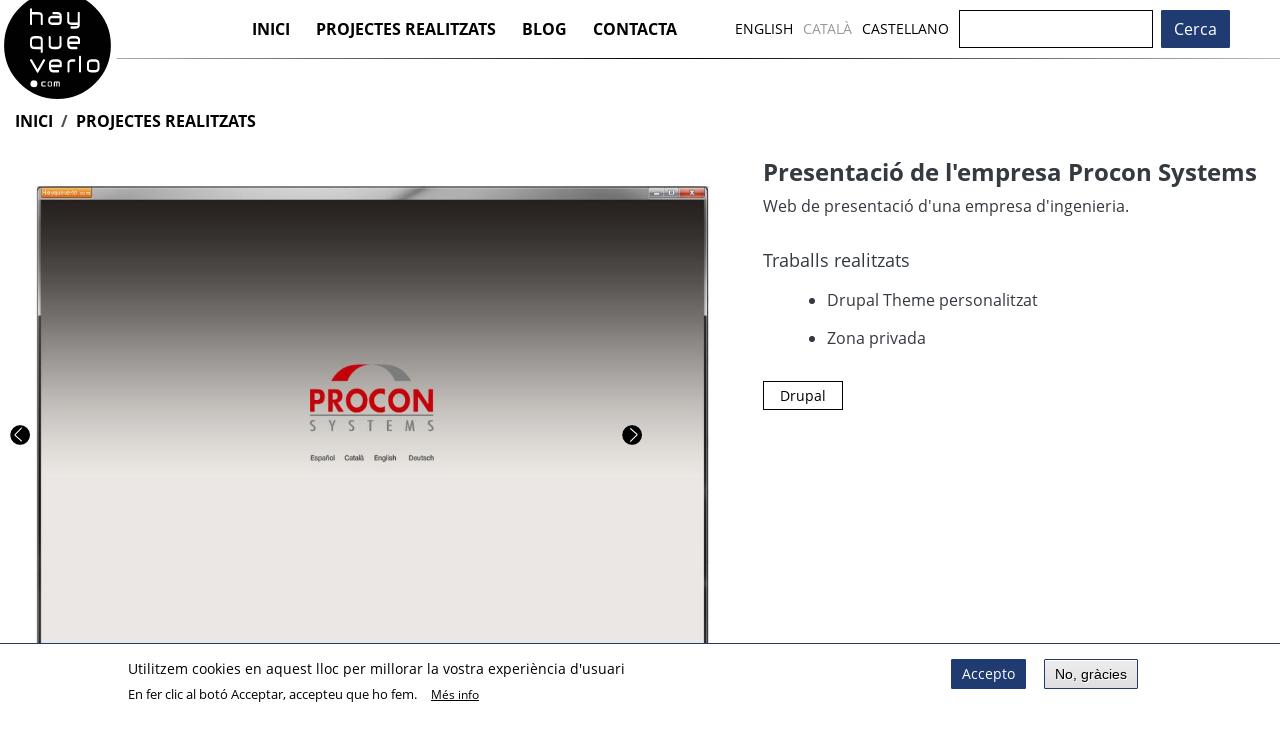

--- FILE ---
content_type: text/html; charset=UTF-8
request_url: https://www.hayqueverlo.com/ca/projectes-realitzats/procon-systems
body_size: 6658
content:

<!DOCTYPE html>
<html lang="ca" dir="ltr" prefix="content: http://purl.org/rss/1.0/modules/content/  dc: http://purl.org/dc/terms/  foaf: http://xmlns.com/foaf/0.1/  og: http://ogp.me/ns#  rdfs: http://www.w3.org/2000/01/rdf-schema#  schema: http://schema.org/  sioc: http://rdfs.org/sioc/ns#  sioct: http://rdfs.org/sioc/types#  skos: http://www.w3.org/2004/02/skos/core#  xsd: http://www.w3.org/2001/XMLSchema# " class="h-100">
  <head>
    <link rel="apple-touch-icon" sizes="57x57" href="/sites/default/files/favicon/apple-icon-57x57.png">
    <link rel="apple-touch-icon" sizes="60x60" href="/sites/default/files/favicon/apple-icon-60x60.png">
    <link rel="apple-touch-icon" sizes="72x72" href="/sites/default/files/favicon/apple-icon-72x72.png">
    <link rel="apple-touch-icon" sizes="76x76" href="/sites/default/files/favicon/apple-icon-76x76.png">
    <link rel="apple-touch-icon" sizes="114x114" href="/sites/default/files/favicon/apple-icon-114x114.png">
    <link rel="apple-touch-icon" sizes="120x120" href="/sites/default/files/favicon/apple-icon-120x120.png">
    <link rel="apple-touch-icon" sizes="144x144" href="/sites/default/files/favicon/apple-icon-144x144.png">
    <link rel="apple-touch-icon" sizes="152x152" href="/sites/default/files/favicon/apple-icon-152x152.png">
    <link rel="apple-touch-icon" sizes="180x180" href="/sites/default/files/favicon/apple-icon-180x180.png">
    <link rel="icon" type="image/png" sizes="192x192"  href="/sites/default/files/favicon/android-icon-192x192.png">
    <link rel="icon" type="image/png" sizes="32x32" href="/sites/default/files/favicon/favicon-32x32.png">
    <link rel="icon" type="image/png" sizes="96x96" href="/sites/default/files/favicon/favicon-96x96.png">
    <link rel="icon" type="image/png" sizes="16x16" href="/sites/default/files/favicon/favicon-16x16.png">
    <link rel="manifest" href="/sites/default/files/favicon/manifest.json">
    <link href="https://mastodon.social/@daniplana" rel="me">
    <link href="https://mastodon.social/@hayqueverlo" rel="me">
    <meta name="msapplication-TileColor" content="#9e0054">
    <meta name="msapplication-TileImage" content="/ms-icon-144x144.png">
    <meta name="theme-color" content="#9e0054">
    <meta charset="utf-8" />
<noscript><style>form.antibot * :not(.antibot-message) { display: none !important; }</style>
</noscript><link rel="canonical" href="https://www.hayqueverlo.com/node/" />
<meta http-equiv="content-language" content="ca" />
<meta name="robots" content="index, follow" />
<link rel="shortlink" href="https://www.hayqueverlo.com/node/" />
<link rel="image_src" href="https://www.hayqueverlo.com/sites/default/files/hayqueverlo-logo-metatag.jpg" />
<meta name="description" content="Web presentación de una empresa de ingenieria." />
<meta name="abstract" content="Realitzem llocs web adaptats a cada client i projecte. Millorem la imatge de la teva web i incrementem la qualitat dels continguts." />
<meta name="keywords" content="Barcelona disseny web, disseny web, disseny gràfic, drupal, cms, erp, realització de video, programari lliure, còdi obert, drupal barcelona" />
<meta property="og:site_name" content="Hayqueverlo.com" />
<meta property="og:url" content="https://www.hayqueverlo.com/ca" />
<meta property="og:title" content="Hayqueverlo.com" />
<meta property="og:description" content="Desenvolupament de Webs i realització de continguts adaptats a cada client i projecte." />
<meta property="og:image" content="https://www.hayqueverlo.com/sites/default/files/hayqueverlo-logo-metatag.jpg" />
<meta property="og:image:url" content="https://www.hayqueverlo.com/sites/default/files/hayqueverlo-logo-metatag.jpg" />
<meta property="og:image:secure_url" content="https://www.hayqueverlo.com/sites/default/files/hayqueverlo-logo-metatag.jpg" />
<meta property="og:image:type" content="JPG/JPEG" />
<meta property="og:image:width" content="1200" />
<meta property="og:image:height" content="627" />
<meta property="og:image:alt" content="Hayqueverlo.com" />
<meta name="Generator" content="Drupal 9 (https://www.drupal.org)" />
<meta name="MobileOptimized" content="width" />
<meta name="HandheldFriendly" content="true" />
<meta name="viewport" content="width=device-width, initial-scale=1.0" />
<style>div#sliding-popup, div#sliding-popup .eu-cookie-withdraw-banner, .eu-cookie-withdraw-tab {background: #FFFFFF} div#sliding-popup.eu-cookie-withdraw-wrapper { background: transparent; } #sliding-popup h1, #sliding-popup h2, #sliding-popup h3, #sliding-popup p, #sliding-popup label, #sliding-popup div, .eu-cookie-compliance-more-button, .eu-cookie-compliance-secondary-button, .eu-cookie-withdraw-tab { color: #000000;} .eu-cookie-withdraw-tab { border-color: #000000;}</style>
<link rel="alternate" hreflang="ca" href="https://www.hayqueverlo.com/ca/projectes-realitzats/procon-systems" />
<link rel="alternate" hreflang="es" href="https://www.hayqueverlo.com/es/proyectos-realizados/procon-systems" />

    <title>Presentació de l&#039;empresa Procon Systems | Hayqueverlo.com</title>
    <link rel="stylesheet" media="all" href="/sites/default/files/css/css_KYbcCzZ2HOprsk3mP9DuPReaoqMueIb7bf7plL0zOQM.css" />
<link rel="stylesheet" media="all" href="/sites/default/files/css/css_dO7-W8se8lbktT0nvLidCnPJVICeF7OAB6RqZd33U-8.css" />

    
  </head>

  <body class="route-entitynodecanonical path-node page-node-type-proyecto  text-dark   d-flex flex-column h-100 anonymous node-id-28 ca">
        <a href="#main-content" class="visually-hidden focusable skip-link">
      Skip to main content
    </a>
    
      <div class="dialog-off-canvas-main-canvas d-flex flex-column h-100" data-off-canvas-main-canvas>
    

<header>
  

    <nav class="navbar navbar-expand-lg   ">

          <div class="region region-nav-branding">
    <div id="block-b4subtheme-site-branding" class="block block-system block-system-branding-block">
  
    
  <div class="navbar-brand d-flex">

    <a href="/index.php/ca" title="Inici" rel="home" class="site-logo d-block">
    <img src="/themes/custom/b4subtheme/logo.svg" alt="Inici" />
  </a>
  
  <div>
        <a href="/index.php/ca" title="Inici" rel="home" class="site-title">
      Hayqueverlo.com
    </a>
    
      </div>
</div>
</div>

  </div>


      <div class="col-3 col-md-auto p-0 text-right">
        <button class="navbar-toggler collapsed" type="button" data-toggle="collapse"
                data-target="#navbarSupportedContent" aria-controls="navbarSupportedContent"
                aria-expanded="false" aria-label="Toggle navigation">
          <span class="navbar-toggler-icon"></span>
        </button>
      </div>

      <div class="collapse navbar-collapse col-12 col-md-auto p-0 justify-content-end" id="navbarSupportedContent">
          <div class="region region-nav-main">
    <nav role="navigation" aria-labelledby="block-b4subtheme-main-menu-menu" id="block-b4subtheme-main-menu" class="block block-menu navigation menu--main">
            
  <h5 class="visually-hidden" id="block-b4subtheme-main-menu-menu">Main navigation</h5>
  

        
            <ul class="navbar-nav mr-auto">
                        <li class="nav-item">
          <a href="/index.php/ca" class="nav-item nav-link" data-drupal-link-system-path="&lt;front&gt;">Inici</a>
      </li>

                    <li class="nav-item">
          <a href="/index.php/ca/projectes-realitzats" class="nav-item nav-link" data-drupal-link-system-path="proyectos-realizados">Projectes realitzats</a>
      </li>

                    <li class="nav-item">
          <a href="/index.php/ca/blog" class="nav-item nav-link" data-drupal-link-system-path="blog">Blog</a>
      </li>

                    <li class="nav-item">
          <a href="/index.php/ca/contacta" class="nav-item nav-link" data-drupal-link-system-path="node/39">Contacta</a>
      </li>

        </ul>
  



  </nav>
<div class="language-switcher-language-url block block-language block-language-blocklanguage-interface" id="block-languageswitcher" role="navigation">
  
    
      <ul class="links"><li hreflang="en" data-drupal-link-system-path="node/28" class="en"><a href="/en/node/28" class="language-link" hreflang="en" data-drupal-link-system-path="node/28">English</a></li><li hreflang="ca" data-drupal-link-system-path="node/28" class="ca is-active"><a href="/ca/projectes-realitzats/procon-systems" class="language-link is-active" hreflang="ca" data-drupal-link-system-path="node/28">Català</a></li><li hreflang="es" data-drupal-link-system-path="node/28" class="es"><a href="/es/proyectos-realizados/procon-systems" class="language-link" hreflang="es" data-drupal-link-system-path="node/28">Castellano</a></li></ul>
  </div>

  </div>

          <div class="region region-nav-additional">
    <div class="search-block-form block block-search container-inline" data-drupal-selector="search-block-form" id="block-b4subtheme-search-form-narrow" role="search">
  
    
      <form action="/index.php/ca/search/node" method="get" id="search-block-form" accept-charset="UTF-8">
  <div class="js-form-item form-item js-form-type-search form-type-search js-form-item-keys form-item-keys form-no-label">
      <label for="edit-keys" class="visually-hidden">Cerca</label>
        
  <input title="Enter the terms you wish to search for." data-drupal-selector="edit-keys" type="search" id="edit-keys" name="keys" value="" size="15" maxlength="128" class="form-search form-control" />


        </div>
<div data-drupal-selector="edit-actions" class="form-actions js-form-wrapper form-wrapper" id="edit-actions">
  <input data-drupal-selector="edit-submit" type="submit" id="edit-submit" value="Cerca" class="button js-form-submit form-submit btn btn-primary" />

</div>

</form>

  </div>

  </div>

      </div>

  </nav>
  
</header>

<main role="main">
  <a id="main-content" tabindex="-1"></a>
  
  
  

  <div class="container-fluid m-0 p-0">
            <div class="region region-breadcrumb">
    <div id="block-b4subtheme-breadcrumbs" class="col-12 block block-system block-system-breadcrumb-block">
  
    
        <nav aria-label="breadcrumb">
    <h2 id="system-breadcrumb" class="visually-hidden">Breadcrumb</h2>
    <ol class="breadcrumb">
          <li class="breadcrumb-item">
                  <a href="/ca">Inici</a>
              </li>
          <li class="breadcrumb-item">
                  <a href="/ca/projectes-realitzats">Projectes Realitzats</a>
              </li>
        </ol>
  </nav>

  </div>

  </div>

    
    <div class="super-container">
      <div class="row no-gutters">
                <div class="order-1 order-lg-2 col-12">
            <div class="region region-content">
    <div data-drupal-messages-fallback class="hidden"></div>
<div id="block-b4subtheme-content" class="block block-system block-system-main-block">
  
    
      
<article data-history-node-id="28" role="article" about="/ca/projectes-realitzats/procon-systems" class="node node--type-proyecto node--view-mode-full">

  
    

  
  <div class="node__content">
      <div class="layout layout--onecol">
    <div  class="layout__region layout__region--content">
      
<div  class="row">
      
<div  class="col-sm-12 col-lg-7">
      
            <div class="field field--name-field-carrousel field--type-viewsreference field--label-hidden field__item"><div class="views-element-container"><div class="view view-bootstrap-carrousel view-id-bootstrap_carrousel view-display-id-block_1 js-view-dom-id-1bebe930b1e2aa78cd7350789e27f40b574b0fbfba9d75dc981fe995611013db">
  
    
      
      <div class="view-content">
      
<div id="views-bootstrap-bootstrap-carrousel-block-1" class="carousel slide"
    data-interval="5000"
     data-ride="carousel"     data-pause="hover"
>
      <ol class="carousel-indicators">
                          <li class="active" data-target="#views-bootstrap-bootstrap-carrousel-block-1" data-slide-to="0"></li>
                          <li class="" data-target="#views-bootstrap-bootstrap-carrousel-block-1" data-slide-to="1"></li>
                          <li class="" data-target="#views-bootstrap-bootstrap-carrousel-block-1" data-slide-to="2"></li>
                          <li class="" data-target="#views-bootstrap-bootstrap-carrousel-block-1" data-slide-to="3"></li>
                          <li class="" data-target="#views-bootstrap-bootstrap-carrousel-block-1" data-slide-to="4"></li>
                          <li class="" data-target="#views-bootstrap-bootstrap-carrousel-block-1" data-slide-to="5"></li>
                          <li class="" data-target="#views-bootstrap-bootstrap-carrousel-block-1" data-slide-to="6"></li>
                          <li class="" data-target="#views-bootstrap-bootstrap-carrousel-block-1" data-slide-to="7"></li>
        </ol>
  
    <div class="carousel-inner">
                    <div class="carousel-item active">
          <img src="/sites/default/files/styles/wide/public/proyectos/2022-10/procon-1.jpg?itok=1OuM_4j6" width="1090" height="832" alt="empresa Procon Systems" loading="lazy" typeof="foaf:Image" class="image-style-wide" />



                                <div class="carousel-caption d-none d-md-block">
                                        <h3><a href="/ca/projectes-realitzats/procon-systems" hreflang="ca">Presentació de l&#039;empresa Procon Systems</a></h3>
                                                </div>
                            </div>
                    <div class="carousel-item ">
          <img src="/sites/default/files/styles/wide/public/proyectos/2022-10/procon-4.jpg?itok=q33vAizK" width="1090" height="832" alt="empresa Procon Systems" loading="lazy" typeof="foaf:Image" class="image-style-wide" />



                                <div class="carousel-caption d-none d-md-block">
                                        <h3><a href="/ca/projectes-realitzats/procon-systems" hreflang="ca">Presentació de l&#039;empresa Procon Systems</a></h3>
                                                </div>
                            </div>
                    <div class="carousel-item ">
          <img src="/sites/default/files/styles/wide/public/proyectos/2022-10/procon-3.jpg?itok=HoFHpGXb" width="1090" height="832" alt="empresa Procon Systems" loading="lazy" typeof="foaf:Image" class="image-style-wide" />



                                <div class="carousel-caption d-none d-md-block">
                                        <h3><a href="/ca/projectes-realitzats/procon-systems" hreflang="ca">Presentació de l&#039;empresa Procon Systems</a></h3>
                                                </div>
                            </div>
                    <div class="carousel-item ">
          <img src="/sites/default/files/styles/wide/public/proyectos/2022-10/procon-2.jpg?itok=K0c01s4U" width="1090" height="832" alt="empresa Procon Systems" loading="lazy" typeof="foaf:Image" class="image-style-wide" />



                                <div class="carousel-caption d-none d-md-block">
                                        <h3><a href="/ca/projectes-realitzats/procon-systems" hreflang="ca">Presentació de l&#039;empresa Procon Systems</a></h3>
                                                </div>
                            </div>
                    <div class="carousel-item ">
          <img src="/sites/default/files/styles/wide/public/proyectos/2022-10/procon-1.jpg?itok=1OuM_4j6" width="1090" height="832" alt="empresa Procon Systems" loading="lazy" typeof="foaf:Image" class="image-style-wide" />



                                <div class="carousel-caption d-none d-md-block">
                                        <h3><a href="/es/proyectos-realizados/procon-systems" hreflang="es">Presentación de empresa Procon Systems</a></h3>
                                                </div>
                            </div>
                    <div class="carousel-item ">
          <img src="/sites/default/files/styles/wide/public/proyectos/2022-10/procon-4.jpg?itok=q33vAizK" width="1090" height="832" alt="empresa Procon Systems" loading="lazy" typeof="foaf:Image" class="image-style-wide" />



                                <div class="carousel-caption d-none d-md-block">
                                        <h3><a href="/es/proyectos-realizados/procon-systems" hreflang="es">Presentación de empresa Procon Systems</a></h3>
                                                </div>
                            </div>
                    <div class="carousel-item ">
          <img src="/sites/default/files/styles/wide/public/proyectos/2022-10/procon-3.jpg?itok=HoFHpGXb" width="1090" height="832" alt="empresa Procon Systems" loading="lazy" typeof="foaf:Image" class="image-style-wide" />



                                <div class="carousel-caption d-none d-md-block">
                                        <h3><a href="/es/proyectos-realizados/procon-systems" hreflang="es">Presentación de empresa Procon Systems</a></h3>
                                                </div>
                            </div>
                    <div class="carousel-item ">
          <img src="/sites/default/files/styles/wide/public/proyectos/2022-10/procon-2.jpg?itok=K0c01s4U" width="1090" height="832" alt="empresa Procon Systems" loading="lazy" typeof="foaf:Image" class="image-style-wide" />



                                <div class="carousel-caption d-none d-md-block">
                                        <h3><a href="/es/proyectos-realizados/procon-systems" hreflang="es">Presentación de empresa Procon Systems</a></h3>
                                                </div>
                            </div>
      </div>
        <a class="carousel-control-prev" href="#views-bootstrap-bootstrap-carrousel-block-1" role="button" data-slide="prev">
      <span class="carousel-control-prev-icon" aria-hidden="true"></span>
      <span class="sr-only">Anterior</span>
    </a>
    <a class="carousel-control-next" href="#views-bootstrap-bootstrap-carrousel-block-1" role="button" data-slide="next">
      <span class="carousel-control-next-icon" aria-hidden="true"></span>
      <span class="sr-only">Següent</span>
    </a>
  </div>
    </div>
  
          </div>
</div>
</div>
      
  </div>

<div  class="col-sm-12 col-lg-5">
      
            <div class="field field--name-extra-field-pseudo-title-formatted field--type-extra-field field--label-hidden field__item"><h2 id="page-title" class="title">Presentació de l'empresa Procon Systems</h2>
</div>
      
            <div class="clearfix text-formatted field field--name-body field--type-text-with-summary field--label-hidden field__item"><p>Web de presentació d'una empresa d'ingenieria.</p><h5>Traballs realitzats</h5><ul><li>Drupal Theme personalitzat</li><li>Zona privada</li></ul></div>
      
      <div class="h4 field field--name-field-etiquetas field--type-entity-reference field--label-hidden field__items">
              <div class="field__item"><a href="/es/drupal" hreflang="es">Drupal</a></div>
          </div>
  
  </div>

  </div>

    </div>
  </div>

  </div>

</article>

  </div>
<div class="views-element-container block block-views block-views-blockproyectos-realizados-block-1" id="block-views-block-proyectos-realizados-block-1">
  
      <h2>Altres projectes realitzats</h2>
    
      <div><div class="view view-proyectos-realizados view-id-proyectos_realizados view-display-id-block_1 js-view-dom-id-a5cd99f37ac0e16bfc5b479f7c85f02d4094242c15cdb960b4028bd60d1d366c">
  
    
      
      <div class="view-content">
      <div id="views-bootstrap-proyectos-realizados-block-1"  class="grid views-view-grid">
  <div class="row">
          <div  class="col-12 col-sm-12 col-md-4 col-lg-3">
        <div class="views-field views-field-body"><div class="field-content"><div class="text-align-center">
<a href="/ca/projectes-realitzats/fotografia-david-ruano"><small>Implementació d'un sistema per a poder actualitzar el book d'un fotograf.</small></a>
</div></div></div><div class="views-field views-field-field-img-miniatura"><div class="field-content">  <a href="/ca/projectes-realitzats/fotografia-david-ruano" hreflang="ca"><img src="/sites/default/files/styles/max_1300x1300/public/miniaturas/2022-10/davidruano-1-miniatura.jpg?itok=Z7UEAqUS" width="1300" height="993" alt="fotograf David Ruano" loading="lazy" typeof="foaf:Image" class="image-style-max-1300x1300" />

</a>
</div></div>
      </div>
          <div  class="col-12 col-sm-12 col-md-4 col-lg-3">
        <div class="views-field views-field-body"><div class="field-content"><div class="text-align-center">
<a href="/ca/projectes-realitzats/landing-page-suitcrm"><small>Mini site presentación d'una app per a dispositius mòbils.</small></a>
</div></div></div><div class="views-field views-field-field-img-miniatura"><div class="field-content">  <a href="/ca/projectes-realitzats/landing-page-suitcrm" hreflang="ca"><img src="/sites/default/files/styles/max_1300x1300/public/miniaturas/2022-10/suitcrm-miniatura.jpg?itok=vq0MilqE" width="1300" height="993" alt="Mobile App SuitCRM.com" loading="lazy" typeof="foaf:Image" class="image-style-max-1300x1300" />

</a>
</div></div>
      </div>
          <div  class="col-12 col-sm-12 col-md-4 col-lg-3">
        <div class="views-field views-field-body"><div class="field-content"><div class="text-align-center">
<a href="/ca/node/53"><small>Web per al Gimnàs Social Sant Pau</small></a>
</div></div></div><div class="views-field views-field-field-img-miniatura"><div class="field-content">  <a href="/ca/node/53" hreflang="ca"><img src="/sites/default/files/styles/max_1300x1300/public/miniaturas/2023-06/gimnas-social-sant-pau-1_0.jpg?itok=5SFkzNnH" width="1300" height="731" alt="Web per al Gimnàs Social Sant Pau" loading="lazy" typeof="foaf:Image" class="image-style-max-1300x1300" />

</a>
</div></div>
      </div>
          <div  class="col-12 col-sm-12 col-md-4 col-lg-3">
        <div class="views-field views-field-body"><div class="field-content"><div class="text-align-center">
<a href="/ca/projectes-realitzats/botiga-online-discos"><small>Venda de discs de vinil</small></a>
</div></div></div><div class="views-field views-field-field-img-miniatura"><div class="field-content">  <a href="/ca/projectes-realitzats/botiga-online-discos" hreflang="ca"><img src="/sites/default/files/styles/max_1300x1300/public/miniaturas/2023-05/FunkSoulRecords-2.jpg?itok=lJr26a_l" width="1300" height="993" alt="Funk Soul Records" loading="lazy" typeof="foaf:Image" class="image-style-max-1300x1300" />

</a>
</div></div>
      </div>
      </div>
</div>

    </div>
  
          </div>
</div>

  </div>

  </div>

        </div>
              </div>
    </div>


  </div>

</main>

<footer class="mt-auto     ">
  <div class="container-fluid m-0 p-0">
      <div class="region region-footer">
    <div id="block-footer" class="block block-block-content block-block-content4a730c55-e8b3-44f3-91b1-11a407ff1911">
  
    
        <div class="layout layout--onecol">
    <div  class="layout__region layout__region--content">
      
            <div class="clearfix text-formatted field field--name-body field--type-text-with-summary field--label-hidden field__item"><div class="row">

<div class="col-sm-12 col-md-3">
<p><a href="https://www.hayqueverlo.com"><img alt="" src="https://www.hayqueverlo.com/sites/default/files/logo-hayqueverlo.svg" class="img-responsive" /></a></p>
</div>

<div class="col-sm-12 col-md-3">
<ul class="list-items">
  <li style="margin-left:0px;"><a href="https://www.hayqueverlo.com/ca/">INICI</a></li>
  <li style="margin-left:0px;"><a href="https://www.hayqueverlo.com/ca/projectes-realitzats">PROJECTES REALITZATS</a></li>
  <li style="margin-left:0px;"><a href="https://www.hayqueverlo.com/ca/blog">BLOG</a></li>
  <li style="margin-left:0px;"><a href="https://www.hayqueverlo.com/ca/contacta">CONTACTA AMB NOSALTRES</a></li>
</ul>
</div>


<div class="col-sm-12 col-md-3">
<ul class="list-items">
  <li style="margin-left:0px;">Tel +34 686 723 423</li>
  <li style="margin-left:0px;"><a href="mailto:info@hayqueverlo.com">info@hayqueverlo.com</a></li>
  <li style="margin-left:0px;"><a href="https://www.hayqueverlo.com/politica-privacidad">Política de privadesa</a></li>
</ul>
</div>

<div class="col-sm-12 col-md-3">
<h3>Segeuix-nos a les xarxes socials:</h3>

<a href="https://mastodon.social/@hayqueverlo" target='_blank' style='text-decoration:none;'>
<img src='https://www.hayqueverlo.com/themes/custom/b4subtheme/images/icon-mastodon.svg'  class='icon-social' style='border:0; margin-right:10px;width:50px;' /></a>

<a href='https://www.facebook.com/designhayqueverlo' target='_blank' style='text-decoration:none;'>
<img src='https://www.hayqueverlo.com/themes/custom/b4subtheme/images/icon-facebook.svg' class='icon-social' style='border:0;margin-right: 10px;width:50px;' /></a> 

<a href='https://www.instagram.com/hayqueverlo_design' target='_blank' style='text-decoration:none;'>
<img src='https://www.hayqueverlo.com/themes/custom/b4subtheme/images/icon-instagram.svg' class='icon-social' style='width:50px;'/></a>

</div>

</div>

</div></div>
      
    </div>
  </div>

  </div>

  </div>

  </div>
</footer>

  </div>

    
    <script type="application/json" data-drupal-selector="drupal-settings-json">{"path":{"baseUrl":"\/","scriptPath":null,"pathPrefix":"ca\/","currentPath":"node\/28","currentPathIsAdmin":false,"isFront":false,"currentLanguage":"ca"},"pluralDelimiter":"\u0003","suppressDeprecationErrors":true,"eu_cookie_compliance":{"cookie_policy_version":"1.0.0","popup_enabled":true,"popup_agreed_enabled":false,"popup_hide_agreed":false,"popup_clicking_confirmation":false,"popup_scrolling_confirmation":false,"popup_html_info":"\u003Cdiv aria-labelledby=\u0022popup-text\u0022  class=\u0022eu-cookie-compliance-banner eu-cookie-compliance-banner-info eu-cookie-compliance-banner--opt-in\u0022\u003E\n  \u003Cdiv class=\u0022popup-content info eu-cookie-compliance-content\u0022\u003E\n        \u003Cdiv id=\u0022popup-text\u0022 class=\u0022eu-cookie-compliance-message\u0022 role=\u0022document\u0022\u003E\n      \u003Ch2\u003EUtilitzem cookies en aquest lloc per millorar la vostra experi\u00e8ncia d\u0027usuari\u003C\/h2\u003E\u003Cp\u003EEn fer clic al bot\u00f3 Acceptar, accepteu que ho fem.\u003C\/p\u003E\n              \u003Cbutton type=\u0022button\u0022 class=\u0022find-more-button eu-cookie-compliance-more-button\u0022\u003EM\u00e9s info\u003C\/button\u003E\n          \u003C\/div\u003E\n\n    \n    \u003Cdiv id=\u0022popup-buttons\u0022 class=\u0022eu-cookie-compliance-buttons\u0022\u003E\n            \u003Cbutton type=\u0022button\u0022 class=\u0022agree-button eu-cookie-compliance-secondary-button button button--small\u0022\u003EAccepto\u003C\/button\u003E\n              \u003Cbutton type=\u0022button\u0022 class=\u0022decline-button eu-cookie-compliance-default-button button button--small button--primary\u0022\u003ENo, gr\u00e0cies\u003C\/button\u003E\n          \u003C\/div\u003E\n  \u003C\/div\u003E\n\u003C\/div\u003E","use_mobile_message":false,"mobile_popup_html_info":"\u003Cdiv aria-labelledby=\u0022popup-text\u0022  class=\u0022eu-cookie-compliance-banner eu-cookie-compliance-banner-info eu-cookie-compliance-banner--opt-in\u0022\u003E\n  \u003Cdiv class=\u0022popup-content info eu-cookie-compliance-content\u0022\u003E\n        \u003Cdiv id=\u0022popup-text\u0022 class=\u0022eu-cookie-compliance-message\u0022 role=\u0022document\u0022\u003E\n      \n              \u003Cbutton type=\u0022button\u0022 class=\u0022find-more-button eu-cookie-compliance-more-button\u0022\u003EM\u00e9s info\u003C\/button\u003E\n          \u003C\/div\u003E\n\n    \n    \u003Cdiv id=\u0022popup-buttons\u0022 class=\u0022eu-cookie-compliance-buttons\u0022\u003E\n            \u003Cbutton type=\u0022button\u0022 class=\u0022agree-button eu-cookie-compliance-secondary-button button button--small\u0022\u003EAccepto\u003C\/button\u003E\n              \u003Cbutton type=\u0022button\u0022 class=\u0022decline-button eu-cookie-compliance-default-button button button--small button--primary\u0022\u003ENo, gr\u00e0cies\u003C\/button\u003E\n          \u003C\/div\u003E\n  \u003C\/div\u003E\n\u003C\/div\u003E","mobile_breakpoint":768,"popup_html_agreed":false,"popup_use_bare_css":false,"popup_height":"auto","popup_width":"100%","popup_delay":1000,"popup_link":"\/politica-privacidad","popup_link_new_window":true,"popup_position":false,"fixed_top_position":true,"popup_language":"ca","store_consent":false,"better_support_for_screen_readers":false,"cookie_name":"","reload_page":false,"domain":"","domain_all_sites":false,"popup_eu_only":false,"popup_eu_only_js":false,"cookie_lifetime":100,"cookie_session":0,"set_cookie_session_zero_on_disagree":0,"disagree_do_not_show_popup":false,"method":"opt_in","automatic_cookies_removal":true,"allowed_cookies":"","withdraw_markup":"\u003Cbutton type=\u0022button\u0022 class=\u0022eu-cookie-withdraw-tab\u0022\u003EPrivacy settings\u003C\/button\u003E\n\u003Cdiv aria-labelledby=\u0022popup-text\u0022 class=\u0022eu-cookie-withdraw-banner\u0022\u003E\n  \u003Cdiv class=\u0022popup-content info eu-cookie-compliance-content\u0022\u003E\n    \u003Cdiv id=\u0022popup-text\u0022 class=\u0022eu-cookie-compliance-message\u0022 role=\u0022document\u0022\u003E\n      \u003Ch2\u003EUtilitzem cookies en aquest lloc per millorar la vostra experi\u00e8ncia d\u0027usuari\u003C\/h2\u003E\u003Cp\u003EHeu donat el vostre consentiment perqu\u00e8 establim cookies.\u003C\/p\u003E\n    \u003C\/div\u003E\n    \u003Cdiv id=\u0022popup-buttons\u0022 class=\u0022eu-cookie-compliance-buttons\u0022\u003E\n      \u003Cbutton type=\u0022button\u0022 class=\u0022eu-cookie-withdraw-button  button button--small button--primary\u0022\u003EWithdraw consent\u003C\/button\u003E\n    \u003C\/div\u003E\n  \u003C\/div\u003E\n\u003C\/div\u003E","withdraw_enabled":false,"reload_options":0,"reload_routes_list":"","withdraw_button_on_info_popup":false,"cookie_categories":[],"cookie_categories_details":[],"enable_save_preferences_button":true,"cookie_value_disagreed":"0","cookie_value_agreed_show_thank_you":"1","cookie_value_agreed":"2","containing_element":"body","settings_tab_enabled":false,"olivero_primary_button_classes":" button button--small button--primary","olivero_secondary_button_classes":" button button--small","close_button_action":"close_banner","open_by_default":true,"modules_allow_popup":true,"hide_the_banner":false,"geoip_match":true},"field_group":{"html_element":{"mode":"default","context":"view","settings":{"classes":"col-sm-12 col-lg-7","show_empty_fields":false,"id":"","element":"div","show_label":false,"label_element":"h3","label_element_classes":"","attributes":"","effect":"none","speed":"fast"}}},"ajaxTrustedUrl":{"\/index.php\/ca\/search\/node":true},"user":{"uid":0,"permissionsHash":"7037643fe48632f1747bb17446c9f53740609e2e494f93bf3d56fae129d8e419"}}</script>
<script src="/sites/default/files/js/js_l6Veb5WvrApTalvwYP2FviZv1XfLz0NI9purz8fc9IY.js"></script>
<script src="/modules/contrib/eu_cookie_compliance/js/eu_cookie_compliance.min.js?v=9.4.8" defer></script>


    <script>
        var navElementIni = document.querySelector(".navbar");
		    navElementIni.classList.add("navbar-default");
    </script>
    
  </body>
</html>


--- FILE ---
content_type: image/svg+xml
request_url: https://www.hayqueverlo.com/sites/default/files/logo-hayqueverlo.svg
body_size: 2303
content:
<?xml version="1.0" encoding="utf-8"?>
<!-- Hayqueverlo.com -->
<svg version="1.1" id="Layer_1" xmlns="http://www.w3.org/2000/svg" xmlns:xlink="http://www.w3.org/1999/xlink" x="0px" y="0px"
	 viewBox="0 0 456 48" style="enable-background:new 0 0 456 48;" xml:space="preserve">
<style type="text/css">
	.st0{fill-rule:evenodd;clip-rule:evenodd;fill:#231F20;}
	.st1{fill-rule:evenodd;clip-rule:evenodd;}
	.st2{fill:#231F20;}
</style>
<g>
	<path class="st0" d="M28,36c0,1.5-0.5,2.3-1.6,2.3h-1.1c-1,0-1.6-0.8-1.6-2.3V19.7c0-1.4-0.5-2.4-1.4-2.9C21.5,16.2,20,16,18,16
		H5.4V36c0,1.5-0.5,2.3-1.6,2.3H2.8c-1,0-1.6-0.8-1.6-2.3V5.4c0-1.5,0.5-2.2,1.6-2.2h1.1c1,0,1.6,0.8,1.6,2.2v5.5H17
		c4.1,0,6.9,0.7,8.6,2.1c1.6,1.3,2.4,3.6,2.4,6.7V36z"/>
	<path class="st0" d="M106,37.9c0,2.5-0.7,4.4-2.1,5.7c-1.6,1.6-3.9,2.3-7.1,2.3h-8.8c-1.1,0-1.6-0.8-1.6-2.3V43
		c0-1.5,0.5-2.3,1.6-2.3h8.9c1.6,0,2.8-0.2,3.6-0.6c0.8-0.4,1.2-1.1,1.2-2H89c-3.2,0-5.7-0.8-7.3-2.3c-1.5-1.4-2.3-3.4-2.3-6v-17
		c0-1.5,0.5-2.3,1.6-2.3h1.1c1,0,1.6,0.8,1.6,2.3v17c0,1.1,0.5,1.9,1.4,2.4c0.9,0.5,2.2,0.8,4,0.8h12.7V12.9c0-1.5,0.5-2.3,1.6-2.3
		h1.1c1.1,0,1.6,0.8,1.6,2.3V37.9z"/>
	<path class="st0" d="M186.8,30c0,2.4-0.8,4.3-2.4,5.8c-1.8,1.6-4.5,2.5-7.9,2.5h-6.4c-3.9,0-6.7-0.9-8.4-2.6c-1.3-1.4-2-3.2-2-5.7
		V12.9c0-1.5,0.5-2.3,1.6-2.3h1.1c1,0,1.6,0.8,1.6,2.3V30c0,1,0.5,1.8,1.6,2.3c1.1,0.5,2.6,0.8,4.5,0.8h6.4c1.8,0,3.3-0.3,4.4-0.8
		c1.1-0.5,1.6-1.3,1.6-2.3V12.9c0-1.5,0.5-2.3,1.6-2.3h1.2c1.1,0,1.6,0.8,1.6,2.3V30z"/>
	<path class="st0" d="M267.9,14.3l-13.6,23.5c-0.5,0.8-1,1.2-1.6,1.2c-0.6,0-1.2-0.4-1.6-1.1l-13.7-23.5c-0.4-0.6-0.6-1.3-0.6-1.9
		c0-0.6,0.2-1,0.5-1.3c0.3-0.3,0.8-0.5,1.3-0.5h1.2c0.2,0,0.4,0.1,0.7,0.3c0.3,0.2,0.4,0.4,0.6,0.6l11.6,20.2l11.5-20.2
		c0.1-0.2,0.3-0.4,0.6-0.6c0.2-0.2,0.5-0.2,0.7-0.2h1.2c0.6,0,1,0.2,1.3,0.5c0.3,0.3,0.5,0.8,0.5,1.3
		C268.4,13.1,268.2,13.7,267.9,14.3z"/>
	<path class="st0" d="M332.4,13.5c0,1.5-0.5,2.2-1.6,2.2h-6c-1.8,0-3.1,0.3-3.9,1c-0.6,0.5-0.9,1.4-0.9,2.4V36
		c0,1.5-0.5,2.3-1.6,2.3h-1.2c-1,0-1.6-0.8-1.6-2.3l0-16.8c0-2.7,0.8-4.8,2.5-6.3c1.7-1.5,3.9-2.3,6.8-2.3h5.8
		c1.1,0,1.6,0.8,1.6,2.3V13.5z"/>
	<path class="st0" d="M344.2,36c0,1.5-0.5,2.3-1.6,2.3h-1.1c-1,0-1.6-0.8-1.6-2.3V5.4c0-1.5,0.5-2.2,1.6-2.2h1.1
		c1,0,1.6,0.8,1.6,2.2V36z"/>
	<path class="st0" d="M378.8,29.7V19c0-1.1-0.5-1.9-1.4-2.5c-1-0.5-2.2-0.8-3.8-0.8h-6.9c-1.9,0-3.4,0.4-4.4,1.3
		c-0.8,0.7-1.2,1.5-1.2,2.5v10.2c0,0.9,0.4,1.6,1.1,2.2c1,0.8,2.5,1.3,4.6,1.3h6.9c1.7,0,3.1-0.4,4-1.2
		C378.4,31.3,378.8,30.6,378.8,29.7z M383.1,29.7c0,1.3-0.2,2.5-0.7,3.6c-0.6,1.5-1.5,2.6-2.8,3.4c-1.5,1-3.6,1.5-6.1,1.5h-7.1
		c-2.5,0-4.5-0.5-6.1-1.5c-1.3-0.8-2.3-2-3-3.4c-0.5-1.2-0.8-2.4-0.8-3.7V19.5c0-2.2,0.7-4.2,2.2-5.8c1.8-2,4.4-3,7.7-3h7.1
		c3.3,0,5.7,0.7,7.2,2.2c1.5,1.5,2.3,3.7,2.3,6.6V29.7z"/>
	<path class="st0" d="M299.4,22.2v-3.4c0-0.8-0.6-1.5-1.7-2.1c-1.1-0.6-2.5-0.9-4.1-0.9h-6.2c-1.9,0-3.4,0.2-4.5,0.7
		c-1.3,0.6-2,1.4-2,2.5v3.2H299.4z M303.5,25c0,0.7-0.1,1.2-0.3,1.8c-0.2,0.5-0.5,0.8-0.9,0.8h-21.2c0,3.8,1.8,5.7,5.5,5.7h9.9
		c1,0,1.6,0.8,1.6,2.3V36c0,1.5-0.5,2.3-1.6,2.3h-9.5c-1.9,0-3.6-0.2-4.9-0.7c-1.3-0.4-2.4-1.1-3.1-1.9c-1.6-1.8-2.4-3.8-2.4-6.2
		V19.4c0-2.7,0.9-4.8,2.7-6.4c1.8-1.6,4.3-2.4,7.5-2.4h8c2.4,0,4.4,0.6,6,1.9c1.8,1.4,2.6,3.3,2.6,5.8V25z"/>
	<path class="st0" d="M221.8,22.2v-3.4c0-0.8-0.6-1.5-1.7-2.1c-1.1-0.6-2.5-0.9-4.1-0.9h-6.2c-1.9,0-3.4,0.2-4.5,0.7
		c-1.3,0.6-2,1.4-2,2.5v3.2H221.8z M225.9,25c0,0.7-0.1,1.2-0.3,1.8c-0.2,0.5-0.5,0.8-0.9,0.8h-21.2c0,3.8,1.8,5.7,5.5,5.7h9.9
		c1,0,1.6,0.8,1.6,2.3V36c0,1.5-0.5,2.3-1.6,2.3h-9.5c-1.9,0-3.6-0.2-4.9-0.7c-1.3-0.4-2.4-1.1-3.1-1.9c-1.6-1.8-2.4-3.8-2.4-6.2
		V19.4c0-2.7,0.9-4.8,2.7-6.4c1.8-1.6,4.3-2.4,7.5-2.4h8c2.4,0,4.4,0.6,6,1.9c1.8,1.4,2.6,3.3,2.6,5.8V25z"/>
	<path class="st0" d="M143.1,33.1V19c0-1-0.5-1.8-1.5-2.4c-1-0.6-2.4-0.9-4.1-0.9h-6.7c-1.9,0-3.3,0.3-4.4,0.9
		c-1,0.6-1.6,1.3-1.6,2.3v10.8c0,1.3,0.4,2.2,1.2,2.7c0.8,0.5,2,0.8,3.7,0.8H143.1z M147.4,43.7c0,1.5-0.5,2.3-1.6,2.3h-1.2
		c-1.1,0-1.6-0.8-1.6-2.2v-5.6h-13.2c-2.9,0-5.2-0.7-6.7-2c-1.7-1.4-2.5-3.6-2.5-6.6V18.8c0-2.7,0.8-4.7,2.3-6
		c1.7-1.5,4.3-2.2,7.9-2.2h6.8c3.4,0,5.9,0.7,7.5,2.1c1.5,1.3,2.2,3.4,2.2,6.2V43.7z"/>
	<path class="st0" d="M67.7,30c0,2.4-0.5,4.3-1.6,5.6c-1.4,1.8-3.8,2.7-7.1,2.7H48.6c-1,0-2.1-0.2-3.3-0.6c-1.6-0.5-2.9-1.3-3.9-2.4
		c-1.3-1.3-1.9-3-1.9-5v-3.5c0-2.3,0.8-4.3,2.3-5.7c1.6-1.6,3.9-2.4,6.7-2.4h15.1c-0.1-1-0.6-1.7-1.5-2.2c-0.9-0.5-2.1-0.7-3.5-0.7
		h-8.6c-1.1,0-1.6-0.7-1.6-2.2v-0.6c0-1.5,0.5-2.3,1.6-2.3h7.7c3.4,0,5.9,0.8,7.7,2.3c1.7,1.5,2.5,3.5,2.5,6.2V30z M63.5,30.3v-6.6
		H48.3c-0.8,0-1.7,0.2-2.6,0.6c-1.3,0.6-2,1.4-2,2.4v3.5c0,1.1,0.8,2,2.3,2.4c0.5,0.2,1.3,0.3,2.4,0.5H59c1.4,0,2.5-0.2,3.2-0.6
		C63.1,32.1,63.5,31.3,63.5,30.3z"/>
	<path class="st1" d="M394.4,31.7c0-4,3.3-7.3,7.4-7.3c4.1,0,7.4,3.2,7.4,7.3c0,4-3.3,7.3-7.4,7.3C397.7,38.9,394.4,35.7,394.4,31.7
		z"/>
	<g>
		<path class="st2" d="M426.7,37.3c-0.2,0.2-0.5,0.3-0.8,0.3H421c-2.1,0-3.6-0.6-3.6-2.6v-5.5c0-1.7,1.3-2.6,3.3-2.6h5.3
			c0.7,0,0.9,0.5,0.9,1V28c0,0.5-0.2,1-0.9,1h-5.2c-0.4,0-1.2,0-1.2,0.4v5.5c0,0.2,0.1,0.3,0.3,0.4c0.2,0.1,0.6,0.2,1.1,0.2h5
			c0.7,0,0.9,0.5,0.9,1v0.1C427,36.8,426.9,37.1,426.7,37.3z"/>
		<path class="st2" d="M455.2,37.5h-0.3c-0.7,0-0.9-0.5-0.9-1v-7.2c0-0.4-0.7-0.5-1-0.5H452c-0.6,0-0.9,0.1-0.9,0.7v7
			c0,0.5-0.2,1-0.9,1h-0.3c-0.7,0-0.9-0.5-0.9-1v-7c0-0.6-0.1-0.7-0.8-0.7h-0.9c-0.4,0-1.2,0-1.2,0.5v7.2c0,0.5-0.2,1-0.9,1h-0.3
			c-0.7,0-0.9-0.5-0.9-1v-7c0-0.8,0.3-1.5,0.8-2c0.6-0.5,1.5-0.7,2.5-0.7h0.9c0.8,0,1.4,0.1,2,0.5c0.6-0.3,1.3-0.5,2-0.5h0.9
			c1,0,1.8,0.2,2.4,0.7c0.6,0.5,0.8,1.2,0.8,2v7C456.1,37,455.9,37.5,455.2,37.5z"/>
		<path class="st0" d="M438.1,34.9v-5.5c0-0.3-0.1-0.5-0.4-0.7c-0.3-0.1-0.7-0.2-1.2-0.2h-2.2c-0.6,0-1.1,0.1-1.4,0.3
			c-0.3,0.2-0.4,0.4-0.4,0.7v5.4c0,0.2,0.1,0.4,0.3,0.6c0.3,0.2,0.8,0.3,1.4,0.3h2.2c0.5,0,1-0.1,1.3-0.3
			C438,35.3,438.1,35.1,438.1,34.9z M439.7,36c-0.2,0.5-0.6,0.8-1,1.1c-0.6,0.3-1.3,0.5-2.1,0.5h-2.2c-1.9,0-3.5-0.9-3.5-2.6v-5.4
			c0-0.7,0.3-1.3,0.8-1.8c0.7-0.6,1.6-0.9,2.7-0.9h2.2c2.1,0,3.4,0.8,3.4,2.7v5.4C439.9,35.3,439.8,35.7,439.7,36z"/>
	</g>
</g>
</svg>


--- FILE ---
content_type: image/svg+xml
request_url: https://www.hayqueverlo.com/themes/custom/b4subtheme/images/icon-facebook.svg
body_size: 351
content:
<?xml version="1.0" encoding="utf-8"?>
<!-- Generator: Adobe Illustrator 23.0.3, SVG Export Plug-In . SVG Version: 6.00 Build 0)  -->
<svg version="1.1" id="Layer_1" xmlns="http://www.w3.org/2000/svg" xmlns:xlink="http://www.w3.org/1999/xlink" x="0px" y="0px"
	 viewBox="0 0 30.9 30.9" style="enable-background:new 0 0 30.9 30.9;" xml:space="preserve">
<style type="text/css">
	.st0{opacity:0.9;fill:#3A5A98;}
	.st1{fill:#FFEED7;}
</style>
<path class="st0" d="M30.9,26.2c0,2.6-2.1,4.7-4.7,4.7H4.7c-2.6,0-4.7-2.1-4.7-4.7V4.7C0,2.1,2.1,0,4.7,0h21.5
	c2.6,0,4.7,2.1,4.7,4.7V26.2z"/>
<path class="st1" d="M23.7,17.8l0.5-3.9h-3.8v-2.5c0-1.1,0.3-1.9,1.9-1.9l2,0V6.1c-0.4,0-1.6-0.2-3-0.2c-3,0-5,1.8-5,5.1V14H13v3.9
	h3.3v9.9h4v-9.9H23.7z"/>
</svg>


--- FILE ---
content_type: image/svg+xml
request_url: https://www.hayqueverlo.com/themes/custom/b4subtheme/images/icon-right.svg
body_size: 250
content:
<?xml version="1.0" encoding="utf-8"?>
<!-- Generator: Adobe Illustrator 23.0.3, SVG Export Plug-In . SVG Version: 6.00 Build 0)  -->
<svg version="1.1" id="Layer_1" xmlns="http://www.w3.org/2000/svg" xmlns:xlink="http://www.w3.org/1999/xlink" x="0px" y="0px"
	 viewBox="0 0 31.4 31" style="enable-background:new 0 0 31.4 31;" xml:space="preserve">
<style type="text/css">
	.st0{fill:#FFFFFF;}
</style>
<circle cx="15.9" cy="15.5" r="15.5"/>
<g>
	<path class="st0" d="M12.9,3.9L24.5,14v1.5L12.9,27.1v-2.3l10-9.9l-10-8.7V3.9z"/>
</g>
</svg>


--- FILE ---
content_type: image/svg+xml
request_url: https://www.hayqueverlo.com/themes/custom/b4subtheme/images/icon-left.svg
body_size: 249
content:
<?xml version="1.0" encoding="utf-8"?>
<!-- Generator: Adobe Illustrator 23.0.3, SVG Export Plug-In . SVG Version: 6.00 Build 0)  -->
<svg version="1.1" id="Layer_1" xmlns="http://www.w3.org/2000/svg" xmlns:xlink="http://www.w3.org/1999/xlink" x="0px" y="0px"
	 viewBox="0 0 31.4 31" style="enable-background:new 0 0 31.4 31;" xml:space="preserve">
<style type="text/css">
	.st0{fill:#FFFFFF;}
</style>
<circle cx="15.9" cy="15.5" r="15.5"/>
<g>
	<path class="st0" d="M18.5,26.4L7,16.2v-1.5L18.5,3.2v2.3l-10,9.9l10,8.7V26.4z"/>
</g>
</svg>


--- FILE ---
content_type: image/svg+xml
request_url: https://www.hayqueverlo.com/themes/custom/b4subtheme/logo.svg
body_size: 2546
content:
<svg id="Layer_1" data-name="Layer 1" xmlns="http://www.w3.org/2000/svg" viewBox="0 0 255.21 255.21"><defs><style>.cls-1{stroke:#fff;stroke-width:15px;}.cls-2,.cls-3{fill:#fff;}.cls-2{fill-rule:evenodd;}</style></defs><title>Logo_hayqueverlo</title><circle class="cls-1" cx="127.6" cy="127.6" r="120.1"/><path class="cls-2" d="M99.93,86c0,1.52-.52,2.28-1.57,2.28H97.25c-1,0-1.57-.76-1.57-2.27V69.67a3.15,3.15,0,0,0-1.36-3,8.92,8.92,0,0,0-4.38-.81H77.37V86c0,1.51-.53,2.27-1.57,2.27H74.69c-1,0-1.57-.76-1.57-2.28V55.34c0-1.5.52-2.25,1.57-2.25H75.8c1,0,1.57.75,1.57,2.25V60.8H88.91q6.12,0,8.61,2.05t2.41,6.72Z" transform="translate(-3.34 -3.8)"/><path class="cls-2" d="M178,87.87a7.7,7.7,0,0,1-2.08,5.74Q173.56,96,168.81,96H160c-1.06,0-1.59-.76-1.59-2.27V93c0-1.54.53-2.3,1.59-2.3h8.86a8.33,8.33,0,0,0,3.59-.62,2.06,2.06,0,0,0,1.25-2H161q-4.86,0-7.32-2.25a7.76,7.76,0,0,1-2.31-6V62.85c0-1.52.53-2.28,1.57-2.28H154c1.05,0,1.58.76,1.58,2.28v17a2.61,2.61,0,0,0,1.35,2.41,8.2,8.2,0,0,0,4,.78h12.75V62.85q0-2.28,1.59-2.28h1.12c1,0,1.58.76,1.58,2.28Z" transform="translate(-3.34 -3.8)"/><path class="cls-2" d="M139.38,131a7.42,7.42,0,0,1-2.44,5.78c-1.83,1.65-4.47,2.47-7.9,2.47h-6.36q-5.82,0-8.37-2.58a7.66,7.66,0,0,1-2-5.67V113.85c0-1.52.52-2.28,1.57-2.28H115c1,0,1.57.76,1.57,2.28V131a2.53,2.53,0,0,0,1.62,2.34,10.31,10.31,0,0,0,4.51.81H129a10.43,10.43,0,0,0,4.39-.76,2.47,2.47,0,0,0,1.63-2.31v-17.2c0-1.52.52-2.28,1.58-2.28h1.15c1.07,0,1.6.76,1.6,2.28Z" transform="translate(-3.34 -3.8)"/><path class="cls-2" d="M104.15,164.29l-13.6,23.45a2,2,0,0,1-1.63,1.17,1.84,1.84,0,0,1-1.58-1.12l-13.67-23.5a3.74,3.74,0,0,1-.55-1.87,1.88,1.88,0,0,1,.47-1.34,1.7,1.7,0,0,1,1.32-.51h1.22a1.24,1.24,0,0,1,.66.26,2,2,0,0,1,.57.56l11.57,20.16,11.53-20.16a1.69,1.69,0,0,1,.56-.57,1.19,1.19,0,0,1,.67-.25h1.22a1.72,1.72,0,0,1,1.31.51,1.88,1.88,0,0,1,.48,1.34A3.74,3.74,0,0,1,104.15,164.29Z" transform="translate(-3.34 -3.8)"/><path class="cls-2" d="M168.65,163.45c0,1.49-.53,2.24-1.6,2.24h-6a5.82,5.82,0,0,0-3.9,1,3.08,3.08,0,0,0-.91,2.42V186q0,2.28-1.56,2.28h-1.17c-1,0-1.56-.77-1.56-2.3l0-16.79a8.09,8.09,0,0,1,2.5-6.32,9.78,9.78,0,0,1,6.82-2.26h5.75c1.06,0,1.59.76,1.59,2.27Z" transform="translate(-3.34 -3.8)"/><path class="cls-2" d="M180.54,186c0,1.52-.52,2.28-1.57,2.28h-1.11c-1.05,0-1.57-.76-1.57-2.28V155.34c0-1.5.52-2.25,1.57-2.25H179c1.05,0,1.57.75,1.57,2.25Z" transform="translate(-3.34 -3.8)"/><path class="cls-2" d="M215.06,179.64V169a2.67,2.67,0,0,0-1.44-2.47,7.59,7.59,0,0,0-3.81-.82h-6.95a6.73,6.73,0,0,0-4.45,1.29,3.12,3.12,0,0,0-1.23,2.46v10.2a2.77,2.77,0,0,0,1.1,2.22,7.09,7.09,0,0,0,4.6,1.26h7a6.19,6.19,0,0,0,4-1.18A2.88,2.88,0,0,0,215.06,179.64Zm4.33,0a9.72,9.72,0,0,1-.65,3.62,7.3,7.3,0,0,1-2.77,3.43,10.83,10.83,0,0,1-6.05,1.53h-7.09a11.52,11.52,0,0,1-6.08-1.45,7.7,7.7,0,0,1-3-3.4,8.82,8.82,0,0,1-.81-3.73v-10.2a8.47,8.47,0,0,1,2.21-5.84,9.73,9.73,0,0,1,7.67-3.05h7.11c3.26,0,5.66.73,7.18,2.18s2.29,3.67,2.29,6.65Z" transform="translate(-3.34 -3.8)"/><path class="cls-2" d="M135.68,172.16v-3.4c0-.79-.57-1.48-1.71-2.1a8.51,8.51,0,0,0-4.06-.92h-6.2a11.45,11.45,0,0,0-4.49.74,2.71,2.71,0,0,0-2,2.5v3.18Zm4.14,2.76a4.75,4.75,0,0,1-.31,1.75c-.21.52-.5.77-.88.77H117.41q0,5.69,5.54,5.68h9.91c1,0,1.58.76,1.58,2.29V186c0,1.52-.53,2.28-1.58,2.28H123.4a15.57,15.57,0,0,1-4.91-.67,7.24,7.24,0,0,1-3.12-1.88A9,9,0,0,1,113,179.5V169.34a8,8,0,0,1,2.75-6.41,11.12,11.12,0,0,1,7.48-2.36h8a9.29,9.29,0,0,1,6,1.89,7,7,0,0,1,2.64,5.79Z" transform="translate(-3.34 -3.8)"/><path class="cls-2" d="M174.3,123.16v-3.4c0-.79-.57-1.48-1.71-2.1a8.55,8.55,0,0,0-4.07-.92h-6.2a11.4,11.4,0,0,0-4.48.74,2.73,2.73,0,0,0-2,2.5v3.18Zm4.13,2.76a4.75,4.75,0,0,1-.3,1.75c-.21.52-.5.77-.89.77H156q0,5.69,5.53,5.68h9.92c1.05,0,1.58.76,1.58,2.29V137c0,1.52-.53,2.28-1.58,2.28H162a15.57,15.57,0,0,1-4.91-.67,7.24,7.24,0,0,1-3.12-1.88,9,9,0,0,1-2.37-6.19V120.34a8,8,0,0,1,2.75-6.41,11.1,11.1,0,0,1,7.48-2.36h8a9.32,9.32,0,0,1,6,1.89,7,7,0,0,1,2.63,5.79Z" transform="translate(-3.34 -3.8)"/><path class="cls-2" d="M95.6,134V119.93a2.65,2.65,0,0,0-1.47-2.39,8.32,8.32,0,0,0-4.15-.85H83.31a9.2,9.2,0,0,0-4.37.86,2.57,2.57,0,0,0-1.57,2.27v10.75a2.91,2.91,0,0,0,1.22,2.67,7,7,0,0,0,3.68.77Zm4.33,10.68c0,1.5-.53,2.26-1.58,2.26H97.18c-1.06,0-1.58-.75-1.58-2.25v-5.63H82.36q-4.42,0-6.73-1.95c-1.67-1.43-2.51-3.64-2.51-6.65V119.76c0-2.66.76-4.65,2.3-6s4.33-2.2,7.94-2.2H90.2c3.42,0,5.92.69,7.48,2.06s2.25,3.37,2.25,6.15Z" transform="translate(-3.34 -3.8)"/><path class="cls-2" d="M139.68,79.93A8.78,8.78,0,0,1,138,85.58c-1.43,1.77-3.81,2.66-7.11,2.66H120.48a10.41,10.41,0,0,1-3.3-.6,9.3,9.3,0,0,1-3.93-2.38,7.07,7.07,0,0,1-1.88-5V76.72A7.7,7.7,0,0,1,113.64,71a9.07,9.07,0,0,1,6.69-2.41h15.11a2.67,2.67,0,0,0-1.51-2.17,7.59,7.59,0,0,0-3.53-.7h-8.61c-1.05,0-1.58-.75-1.58-2.25v-.6c0-1.51.53-2.27,1.58-2.27h7.73c3.39,0,5.94.77,7.68,2.3a7.86,7.86,0,0,1,2.48,6.2Zm-4.26.3V73.67h-15.2a6.61,6.61,0,0,0-2.64.63c-1.31.59-2,1.38-2,2.38v3.49c0,1.15.76,2,2.29,2.43a17.67,17.67,0,0,0,2.45.52H131a6.54,6.54,0,0,0,3.2-.63A2.39,2.39,0,0,0,135.42,80.23Z" transform="translate(-3.34 -3.8)"/><ellipse class="cls-3" cx="77.87" cy="208.32" rx="7.36" ry="7.26"/><path class="cls-3" d="M106.13,217.74a1.12,1.12,0,0,1-.76.27h-4.92c-2.11,0-3.56-.59-3.56-2.58v-5.55c0-1.74,1.3-2.59,3.28-2.59h5.27a.88.88,0,0,1,.94,1v.16a.89.89,0,0,1-.94,1h-5.18c-.38,0-1.16-.05-1.16.44v5.52c0,.16.08.28.31.38a2.79,2.79,0,0,0,1.07.17h5a.88.88,0,0,1,.94,1V217A.91.91,0,0,1,106.13,217.74Z" transform="translate(-3.34 -3.8)"/><path class="cls-3" d="M134.62,218h-.35a.88.88,0,0,1-.94-1v-7.17c0-.44-.67-.47-1.05-.47h-.88c-.63,0-.89.1-.89.68v7a.88.88,0,0,1-.94,1h-.34a.88.88,0,0,1-.94-1v-7c0-.56-.15-.66-.8-.66h-.89c-.41,0-1.15,0-1.15.48V217a.88.88,0,0,1-.94,1h-.34a.88.88,0,0,1-.94-1v-7a2.56,2.56,0,0,1,.83-2,3.82,3.82,0,0,1,2.52-.74h.91a3.5,3.5,0,0,1,2,.52,4,4,0,0,1,2-.52h.92a3.57,3.57,0,0,1,2.43.75,2.57,2.57,0,0,1,.81,2v7A.88.88,0,0,1,134.62,218Z" transform="translate(-3.34 -3.8)"/><path class="cls-2" d="M117.54,215.37v-5.48a.69.69,0,0,0-.45-.65,2.61,2.61,0,0,0-1.18-.22h-2.17a2.3,2.3,0,0,0-1.38.34.78.78,0,0,0-.39.65v5.36a.71.71,0,0,0,.34.58,2.47,2.47,0,0,0,1.44.34h2.16a2.14,2.14,0,0,0,1.25-.32A.71.71,0,0,0,117.54,215.37Zm1.56,1.1a2.44,2.44,0,0,1-1,1.08,4.38,4.38,0,0,1-2.13.46h-2.21c-1.94,0-3.53-.9-3.53-2.64V210a2.42,2.42,0,0,1,.8-1.79,3.84,3.84,0,0,1,2.72-.93h2.22c2.15,0,3.4.83,3.4,2.71v5.37A2.53,2.53,0,0,1,119.1,216.47Z" transform="translate(-3.34 -3.8)"/></svg>

--- FILE ---
content_type: image/svg+xml
request_url: https://www.hayqueverlo.com/themes/custom/b4subtheme/images/icon-instagram.svg
body_size: 556
content:
<?xml version="1.0" encoding="utf-8"?>
<!-- Generator: Adobe Illustrator 23.0.3, SVG Export Plug-In . SVG Version: 6.00 Build 0)  -->
<svg version="1.1" id="Layer_1" xmlns="http://www.w3.org/2000/svg" xmlns:xlink="http://www.w3.org/1999/xlink" x="0px" y="0px"
	 viewBox="0 0 30.9 30.9" style="enable-background:new 0 0 30.9 30.9;" xml:space="preserve">
<style type="text/css">
	.st0{opacity:0.8;fill:#326699;}
	.st1{fill:#FFEED7;}
</style>
<path class="st0" d="M30.9,26.2c0,2.6-2.1,4.7-4.7,4.7H4.7c-2.6,0-4.7-2.1-4.7-4.7V4.7C0,2.1,2.1,0,4.7,0h21.5
	c2.6,0,4.7,2.1,4.7,4.7V26.2z"/>
<path class="st1" d="M9,6.9h13.4c1.3,0,2.3,1,2.3,2.3v13.4c0,1.3-1,2.3-2.3,2.3H9c-1.3,0-2.3-1-2.3-2.3V9.2C6.7,7.9,7.7,6.9,9,6.9z
	 M19.8,8.8c-0.4,0-0.8,0.4-0.8,0.8v1.9c0,0.4,0.4,0.8,0.8,0.8h2c0.4,0,0.8-0.4,0.8-0.8V9.7c0-0.4-0.4-0.8-0.8-0.8H19.8z M22.6,14.5
	H21c0.2,0.5,0.2,1,0.2,1.5c0,3-2.5,5.4-5.6,5.4c-3.1,0-5.6-2.4-5.6-5.4c0-0.5,0.1-1.1,0.2-1.5H8.7V22c0,0.4,0.3,0.7,0.7,0.7h12.5
	c0.4,0,0.7-0.3,0.7-0.7V14.5z M15.7,12.3c-2,0-3.6,1.6-3.6,3.5c0,1.9,1.6,3.5,3.6,3.5c2,0,3.6-1.6,3.6-3.5
	C19.3,13.9,17.7,12.3,15.7,12.3z"/>
</svg>


--- FILE ---
content_type: image/svg+xml
request_url: https://www.hayqueverlo.com/themes/custom/b4subtheme/images/icon-mastodon.svg
body_size: 649
content:
<?xml version="1.0" encoding="utf-8"?>
<!-- Generator: Adobe Illustrator 23.0.3, SVG Export Plug-In . SVG Version: 6.00 Build 0)  -->
<svg version="1.1" id="Layer_1" xmlns="http://www.w3.org/2000/svg" xmlns:xlink="http://www.w3.org/1999/xlink" x="0px" y="0px"
	 viewBox="0 0 173.1 185.6" style="enable-background:new 0 0 173.1 185.6;" xml:space="preserve">
<style type="text/css">
	.st0{fill:#2B90D9;}
	.st1{fill:#FFFFFF;}
</style>
<path class="st0" d="M169.4,111.3c-2.5,13.1-22.8,27.4-46,30.2c-12.1,1.4-24.1,2.8-36.8,2.2c-20.8-1-37.3-5-37.3-5
	c0,2,0.1,4,0.4,5.8c2.7,20.5,20.4,21.8,37.1,22.4c16.9,0.6,31.9-4.2,31.9-4.2l0.7,15.3c0,0-11.8,6.3-32.9,7.5
	c-11.6,0.6-26-0.3-42.8-4.7C7.4,171.1,1.1,132.2,0.2,92.9c-0.3-11.7-0.1-22.7-0.1-31.9c0-40.3,26.4-52.1,26.4-52.1
	C39.7,2.8,62.6,0.2,86.3,0h0.6c23.7,0.2,46.6,2.8,59.9,8.9c0,0,26.4,11.8,26.4,52.1C173.1,60.9,173.5,90.6,169.4,111.3"/>
<path class="st1" d="M142,64.1v48.8h-19.3V65.5c0-10-4.2-15-12.6-15c-9.3,0-13.9,6-13.9,17.9v25.9H77V68.3
	c0-11.9-4.7-17.9-13.9-17.9c-8.4,0-12.6,5.1-12.6,15v47.3H31.1V64.1c0-10,2.5-17.9,7.6-23.7c5.3-5.9,12.1-8.9,20.7-8.9
	c9.9,0,17.4,3.8,22.3,11.4l4.8,8.1l4.8-8.1c4.9-7.6,12.4-11.4,22.3-11.4c8.5,0,15.4,3,20.7,8.9C139.5,46.2,142,54.1,142,64.1"/>
</svg>
